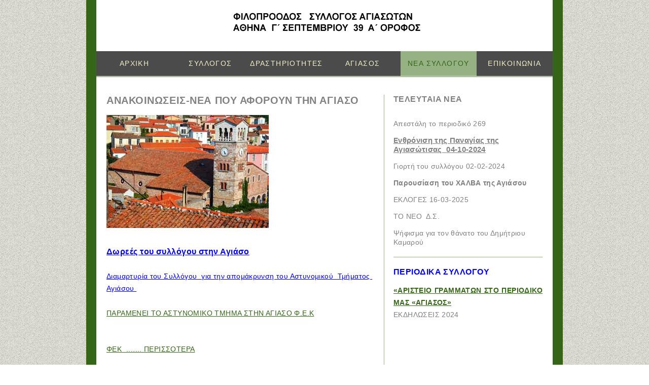

--- FILE ---
content_type: text/html
request_url: http://www.fsagiasou.gr/news.html
body_size: 14706
content:
<!DOCTYPE html>
<html xmlns="http://www.w3.org/1999/xhtml" xml:lang="en">
<link rel="shortcut icon" href="http://fsagiasou.gr/favicon.ico" type="image/x-icon" />
<head>
<title>filoproodos syllogos agiasoton,φιλοπροοδος συλλογος αγιασωτων</title>
<meta name="description" content="filoproodos syllogos agiasoton,φιλοπροοδος συλλογος αγιασωτων,παραδοσιακός οικισμός,ναός της Παναγίας,Οργανώθηκαν εκδρομές, έγιναν χοροεσπερίδες ,καλλιεργήθηκε η αποκριάτικη σάτιρα,κυκλοφόρησαν ημερολόγια τοίχου,εκδόθηκαν CD με παραδοσιακή μουσική, αναλήφθηκαν εκδόσεις βιβλίων,δόθηκαν θεατρικές παραστάσεις,στηρίχτηκαν πνευματικές  εκδηλώσεις,δρομολογήθηκαν δράσεις  στο χωριό και από το 1980 εκδίδεται ανελλιπώς το περιοδικό <ΑΓΙΑΣΟΣ >.Αγιάσος,περιοδικό,βιβλία,ημερολόγιο,ανακοινώσεις,δραστηριότητες,πληροφορίες ,επικοινωνία,δημιουργία συλλόγου ">
<meta itemprop="name" content="filoproodos syllogos agiasoton,φιλοπροοδος συλλογος αγιασωτων">
<meta itemprop="description" content="filoproodos syllogos agiasoton,φιλοπροοδος συλλογος αγιασωτων,παραδοσιακός οικισμός,ναός της Παναγίας,Οργανώθηκαν εκδρομές, έγιναν χοροεσπερίδες ,καλλιεργήθηκε η αποκριάτικη σάτιρα,κυκλοφόρησαν ημερολόγια τοίχου,εκδόθηκαν CD με παραδοσιακή μουσική, αναλήφθηκαν εκδόσεις βιβλίων,δόθηκαν θεατρικές παραστάσεις,στηρίχτηκαν πνευματικές  εκδηλώσεις,δρομολογήθηκαν δράσεις  στο χωριό και από το 1980 εκδίδεται ανελλιπώς το περιοδικό <ΑΓΙΑΣΟΣ >.Αγιάσος,περιοδικό,βιβλία,ημερολόγιο,ανακοινώσεις,δραστηριότητες,πληροφορίες ,επικοινωνία,δημιουργία συλλόγου ">
<meta itemprop="image" content="content_image1">
<meta property="og:url" content="http://www.fsagiasou.gr">
<meta property="og:type" content="website">
<meta property="og:title" content="filoproodos syllogos agiasoton,φιλοπροοδος συλλογος αγιασωτων">
<meta property="og:description" content="filoproodos syllogos agiasoton,φιλοπροοδος συλλογος αγιασωτων,παραδοσιακός οικισμός,ναός της Παναγίας,Οργανώθηκαν εκδρομές, έγιναν χοροεσπερίδες ,καλλιεργήθηκε η αποκριάτικη σάτιρα,κυκλοφόρησαν ημερολόγια τοίχου,εκδόθηκαν CD με παραδοσιακή μουσική, αναλήφθηκαν εκδόσεις βιβλίων,δόθηκαν θεατρικές παραστάσεις,στηρίχτηκαν πνευματικές  εκδηλώσεις,δρομολογήθηκαν δράσεις  στο χωριό και από το 1980 εκδίδεται ανελλιπώς το περιοδικό <ΑΓΙΑΣΟΣ >.Αγιάσος,περιοδικό,βιβλία,ημερολόγιο,ανακοινώσεις,δραστηριότητες,πληροφορίες ,επικοινωνία,δημιουργία συλλόγου ">
<meta name="description" content="filoproodos syllogos agiasoton,φιλοπροοδος συλλογος αγιασωτων,παραδοσιακός οικισμός,ναός της Παναγίας,Οργανώθηκαν εκδρομές, έγιναν χοροεσπερίδες ,καλλιεργήθηκε η αποκριάτικη σάτιρα,κυκλοφόρησαν ημερολόγια τοίχου,εκδόθηκαν CD με παραδοσιακή μουσική, αναλήφθηκαν εκδόσεις βιβλίων,δόθηκαν θεατρικές παραστάσεις,στηρίχτηκαν πνευματικές  εκδηλώσεις,δρομολογήθηκαν δράσεις  στο χωριό και από το 1980 εκδίδεται ανελλιπώς το περιοδικό <ΑΓΙΑΣΟΣ >.Αγιάσος,περιοδικό,βιβλία,ημερολόγιο,ανακοινώσεις,δραστηριότητες,πληροφορίες ,επικοινωνία,δημιουργία συλλόγου " />
<meta name="keywords" content="filoproodos syllogos agiasoton,φιλοπροοδος συλλογος αγιασωτων αθηνας,παραδοσιακός οικισμός,ναός της Παναγίας,Αγιάσος,περιοδικό,βιβλία,ημερολόγιο,ανακοινώσεις,δραστηριότητες,πληροφορίες ,επικοινωνία,δημιουργία συλλόγου,Οργανώθηκαν εκδρομές, έγιναν χοροεσπερίδες ,καλλιεργήθηκε η αποκριάτικη σάτιρα,κυκλοφόρησαν ημερολόγια τοίχου,εκδόθηκαν CD με παραδοσιακή μουσική, αναλήφθηκαν εκδόσεις βιβλίων,δόθηκαν θεατρικές παραστάσεις,στηρίχτηκαν πνευματικές  εκδηλώσεις,δρομολογήθηκαν δράσεις  στο χωριό και από το 1980 εκδίδεται ανελλιπώς το περιοδικό αγιασος,filoproodos syllogos agiasoton" />
<meta name="robots" CONTENT="index,follow"/>
<meta name="GOOGLEBOT" content="index, follow"/>
<meta name="Author" content="tttakoulis657@gmail.com"/>
<meta name="Author" content="filsylagiasoton@hotmail.gr"/>
<meta name="Author" content="https://www.facebook.com/people/%CE%A6%CE%B9%CE%BB%CE%BF%CF%80%CF%81%CF%8C%CE%BF%CE%B4%CE%BF%CF%82-%CE%A3%CF%8D%CE%BB%CE%BB%CE%BF%CE%B3%CE%BF%CF%82-%CE%91%CE%B3%CE%B9%CE%B1%CF%83%CF%89%CF%84%CF%8E%CE%BD-%CE%A6%CE%A3%CE%91/100006187750872"/>
<meta name="document-type" content="Public"/><meta name="allow-search" content="yes"/>
<meta http-equiv="cache-control" content="no-cache"/>
<meta http-equiv="Expires" content="-7"/>
<meta name="revisit-after" content="7 days"/>
<meta http-equiv="Content-Language" content="el" />
<meta http-equiv="X-UA-Compatible" content="IE=9" />
<meta http-equiv="Content-Type" content="text/html; charset=utf-8" />
<link rel="stylesheet" type="text/css" href="css/style.css">
<style type="text/css">

*
{ margin: 0;
  padding: 0;}

.auto-style23 {
	text-decoration: underline;
}
.auto-style24 {
	text-decoration: none;
}
.auto-style19 {
	text-decoration: underline;
}
.auto-style25 {
	margin-right: 28;
}
</style>
</head>
<body>
	<div id="page">
		<div id="header">
			<a href="index.html" id="logo"><img src="images/logo.png" alt="Logo"></a>
<ul>
				<li>
					<a href="index.html">ΑΡΧΙΚΗ</a>
				</li>
				<li>
					<a href="about.html">ΣΥΛΛΟΓΟΣ</a>
				</li>
				<li>
					<a href="plants.html">ΔΡΑΣΤΗΡΙΟΤΗΤΕΣ</a>
				</li>
				<li>
					<a href="gardens.html">ΑΓΙΑΣΟΣ</a>
				</li>
				<li class="current">
					<a href="news.html">ΝΕΑ ΣΥΛΛΟΓΟΥ</a>
					<ul>
						<li>
							
						</li>
					</ul>
				</li>
				<li>
					<a href="contact.html">ΕΠΙΚΟΙΝΩΝΙΑ</a>
				</li>
			</ul>
		</div>
		<div id="body">
			<div id="content">
				<div id="article" style="width: 527px; height: 1172px" class="auto-style25">
					<h1>ΑΝΑΚΟΙΝΩΣΕΙΣ-ΝΕΑ ΠΟΥ ΑΦΟΡΟΥΝ ΤΗΝ ΑΓΙΑΣΟ</h1>
					<img src="images/gardening6.jpg" alt="Image">
					<h2 class="auto-style23">
					<a href="drastiriotites/dorea/index.html">Δωρεές του συλλόγου στην Αγιάσο</a></h2>
					<span><br><a href="drastiriotites/index1.html">Διαμαρτυρία 
					του Συλλόγου&nbsp; για την απομάκρυνση του Αστυνομικού&nbsp; 
					Τμήματος&nbsp; Αγιάσου&nbsp;</a></span>
					<span>
					<p>
					<span>
					<span class="style4"><span class="auto-style37">
					<span class="auto-style24" style="height: 46px; width: 573px;">
					<a href="drastiriotites/astinomia/index.html">ΠΑΡΑΜΕΝΕΙ ΤΟ ΑΣΤΥΝΟΜΙΚΟ ΤΜΗΜΑ 
					ΣΤΗΝ ΑΓΙΑΣΟ Φ.Ε.Κ </a>				
					</span>
					</span></span></span>
						<p>
					<span>
						<span class="auto-style24">
					<a href="drastiriotites/astinomia/astinomia.pdf">ΦΕΚ&nbsp; 
					....... ΠΕΡΙΣΣΟΤΕΡΑ</a></span></span></p>
					<p>
					<span>
					<span class="auto-style24"><span class="style4">
					<span class="auto-style21">
					<a href="drastiriotites/alldifer/anagnostirio.html">Ψήφισμα&nbsp; 
					του Δ.Σ. του συλλόγου για την στέγη του Αναγνωστηρίου</a></span></span></span></span><p>
					<span>
					<span class="auto-style24">&nbsp;<span class="style4"><span class="auto-style37"><a href="drastiriotites/alldifer/anagnostirio.jpg">Ευχαριστήρια 
					επιστολή του ΑΝΑΓΝΩΣΤΗΡΙΟΥ στον σύλλογο</a></span></span></span></span><p><span class="style4"><span class="auto-style21">
					<a href="drastiriotites/alldifer/general.jpg">Έκφραση 
					συγχαρητηρίων για την ανάληψη της ηγεσίας του Γ.Ε.Σ</a></span></span></span>&nbsp;
					<p><span class="style4">
					<span class="auto-style37">
					<a href="drastiriotites/alldifer/katastatiko.jpg">Ενημέρωση 
					για τροποποίηση καταστατικού </a></span></span><p style="height: 25px">
					&nbsp;</p>
					<p style="width: 585px">
						
						
						
						
					</p>
					
					
					
					
					
					
					
					
					<p>
						
						
						
						
						
						
						
						
						
					</p>
				</div>
				<div id="sidebar" style="width: 294px">
					<div>
						<h3>ΤΕΛΕΥΤΑΙΑ ΝΕΑ</h3>
						<ul>
							<li>
								<a href="periodiko/2025/default.html">Απεστάλη το περιοδικό 269</a></li>
							
							
							<li>
							
							
								<a href="drastiriotites/2024/default1.html">
								<span class="auto-style19"><strong>Ε</strong></span><span style="font-size: 11.0pt; line-height: 103%; font-family: &quot;Calibri&quot;,sans-serif; mso-fareast-font-family: Calibri; mso-bidi-font-family: &quot;Times New Roman&quot;; mso-ansi-language: EL; mso-fareast-language: EN-US; mso-bidi-language: AR-SA"><span class="auto-style19"><strong>νθρόνιση 
								της Παναγίας της Αγιασώτισας</strong><span style="mso-spacerun: yes">&nbsp;
								<strong>04-10-2024</strong></span></span></span></a></li>
							<li>
							
							
							<a href="drastiriotites/2024/default.html">Γιορτή του 
							συλλόγου 02-02-2024</a></li>
							
							
							<li>
							<a href="drastiriotites/2024/xalvas/default.html">
							<strong>Παρουσίαση του ΧΑΛΒΑ της Αγιάσου</strong></a></li>
							<li>
							<a href="drastiriotites/2025/ekloges.html">ΕΚΛΟΓΕΣ 16-03-2025</a></li>
							
							
							<li>
								
								
							<a href="drastiriotites/2025/ekloges.html">ΤΟ 
							ΝΕΟ&nbsp; Δ.Σ.</a></li>
							<li>
								
								
							<a href="thanatos/kamaros.html">Ψήφισμα για τον 
							θάνατο του Δημήτριου Καμαρού</a></li>
						</ul>
					</div>
					<div>
						<h3>             
						<a class="auto-style24" href="periodiko/index.htm">
						περιοδικα συλλογου</a></h3>
						<p>             
						<strong><a href="periodiko/default.html">«ΑΡΙΣΤΕΙΟ 
						ΓΡΑΜΜΑΤΩΝ ΣΤΟ ΠΕΡΙΟΔΙΚΟ ΜΑΣ «ΑΓΙΑΣΟΣ»</a></strong></p>
						<ul>
						
							<li>
							
							
								
								
								<a href="drastiriotites/2024/default.html">
								ΕΚΔΗΛΩΣΕΙΣ 2024</a></li>
						</ul>
					</div>
				</div>
			</div>
		</div>
		<div id="footer">
			<div>		
			
				<div>
					<h1>ΝΕΑ ΤΟΥ ΣΥΛΛΟΓΟΥ</h1>
					<ul>
						<li>
								<a href="drastiriotites/2024/default1.html" style="width: 220px">
								<span style="font-size: 11.0pt; line-height: 103%; font-family: &quot;Calibri&quot;,sans-serif; mso-fareast-font-family: Calibri; mso-bidi-font-family: &quot;Times New Roman&quot;; mso-ansi-language: EL; mso-fareast-language: EN-US; mso-bidi-language: AR-SA"><span class="auto-style19"><strong>
								&nbsp;</strong></span></span></a></li>
						<li>
							<a href="amerika/index.html">Ομογένεια Αμερικής</a>
						</li>
						<li>
							<a href="australia/index.html">Ομογένεια Αυστραλίας</a>
						</li>
					</ul>
				</div>
				<div>
					<h1 class="auto-style11">ΝΕΑ ΤΟΥ ΣΥΛΛΟΓΟΥ</h1>
					<ul>
						<li>
							<a href="periodiko/biblio.jpg">ΑΓΙΑΣΩΤΙΚΟ ΚΑΡΝΑΒΑΛΙ Υπό έκδοση βιβλίο</a>
						</li>
						<li>
							<a href="books/index.html">Βιβλία cd του συλλόγου</a>
						</li>
						<li>
							<a href="periodiko/imerologia/index.html">Ετήσια ημερολόγια του συλλόγου</a>
						</li>
					</ul>
				</div>
				<div>
					<h1>ΝΕΑ ΤΟΥ ΣΥΛΛΟΓΟΥ</h1>
					<ul>
						<li>
							<a href="drastiriotites/thanks/index1.html">Ευχαριστήριες επιστολές</a>
						</li>
						<li>
							<a href="thanatos/index.html">Ψηφίσματα</a>
						</li>
						<li>
							<a href="agias/testimonials.html">Δημοτική κοινότητα Αγιάσου</a>
						</li>
					</ul>
				</div>
				<div>
               <h1>ΣΥΝΔΕΣΗ</h1>
               
               	 <a href="mailto:filsylagiasoton@hotmail.gr">&nbsp;&nbsp;&nbsp;&nbsp;&nbsp;&nbsp;&nbsp; Email</a>&nbsp;&nbsp;&nbsp;&nbsp;&nbsp;
               	        <a href="https://www.facebook.com/profile.php?id=100091334814308">&nbsp;&nbsp;&nbsp;&nbsp;&nbsp;
					<img alt="" height="55" src="agias/images/social_icon2.png" width="55"></a>
					<a href="" target="_blank" id="">
					</a>
				</div>
			</div>
			<p class="auto-style4">
				Κατασκευή Συντήρηση Πνευματικά δικαιώματα Φιλοπρόοδου Συλλόγου Αγιασωτών
			</p>
		</div>
	</div>
</body>
</html>

--- FILE ---
content_type: text/css
request_url: http://www.fsagiasou.gr/css/style.css
body_size: 11404
content:
/* Website template by freewebsitetemplates.com */
body {
	background: url(../images/bg-body.jpg) repeat;
	color: #356618;
	font-family: Arial, Helvetica, sans-serif;
	font-size: 14px;
	margin: 0;
	min-width: 940px;
	padding: 0;
}
a {
	outline: none;
}
img {
	border: 0;
}
p {
	margin: 0;
	text-align: justify;
}
p a {
	color: #356618;
}
p a:hover {
	color: #66a143;
}
#page {
	background: #356618;
	margin: 0 auto;
	padding: 0 20px;
	width: 900px;
}
#header {
	background: #ffffff;
	height: 151px;
}
#header a#logo {
	display: block;
	height: 86px;
	padding: 15px 0 0 20px;
}
#header a#logo img {
	display: block;
	margin: 0 auto;
}
#header > ul {
	background: #4b4b4b;
	height: 49px;
	float: left;
	list-style: none;
	margin: 0;
	padding: 0;
	width: 900px;
}
#header > ul > li {
	float: left;
	position: relative;
	width: 150px;
}
#header > ul > li > a {
	color: #f0f2c9;
	display: block;
	letter-spacing: 0.1em;
	line-height: 49px;
	text-align: center;
	text-decoration: none;
}
#header > ul > li.current > a,
#header > ul > li.current > a:hover,
#header ul li ul li.current a,
#header ul li ul li.current a:hover {
	background: #96b285;
	color: #356618;
}
#header ul li a:hover {
	background: #daead0;
	color: #1b330c;
}
#header ul li ul {
	list-style: none;
	left: -99999px;
	margin: 0;
	overflow: visible;
	padding: 11px 0 0;
	position: absolute;
	top: 49px;
	width: 150px;
	z-index: 2;
}
#header ul li:hover ul {
	left: 0;
	top: 49px;
}
#header ul li ul li {
	background: #4B4B4B;
}
#header ul li ul li a {
	color: #f0f2c9;
	display: block;
	line-height: 31px;
	text-align: center;
	text-decoration: none;
}
#body {
	background: #ffffff;
}
#body div.header {
	height: 557px;
}
#body div.header div {
	position: relative;
}
#body div.header div a img,
#body div.header ul li a.figure img,
#body div.body ul li a img {
	display: block;
	filter: alpha(opacity=100);/* Needed for IE8 and old versions */
	opacity: 1;
}
#body div.header div a img:hover,
#body div.header ul li a.figure img:hover,
#body div.body ul li a img:hover {
	filter: alpha(opacity=90);/* Needed for IE8 and old versions */
	opacity: 0.9;
}
#body div.header div div {
	background: url(../images/bg-description.png) repeat-x;
	height: 75px;
	bottom: 0;
	position: absolute;
	padding: 17px 20px;
	left: 0;
	width: 860px;
}
#body div.header div div h1 {
	font-family: "Helvetica Neue", Helvetica, Arial, sans-serif;
	font-size: 24px;
	font-weight: normal;
	margin: 0;
	text-transform: uppercase;
}
#body div.header div div h1 a {
	color: #e3e699;
	text-decoration: none;
}
#body div.header div div h1 a:hover {
	color: #ffffff;
}
#body div.header div div p {
	color: #ffffff;
	letter-spacing: 0.028em;
	line-height: 24px;
}
#body div.header div div p a.continue {
	background: url(../images/interface.png) no-repeat -400px 0;
	display: inline-block;
	height: 20px;
	left: 3px;
	position: relative;
	top: 5px;
	width: 20px;
}
#body div.header div div p a.continue:hover {
	background: url(../images/interface.png) no-repeat -400px -20px;
}
#body div.header ul {
	background: #356618;
	list-style: none;
	margin: 0;
	overflow: hidden;
	padding: 10px 0;
}
#body div.header ul li {
	background: url(../images/separator1.png) repeat-y;
	float: left;
	overflow: hidden;
	padding: 9px 20px 7px 0;
	width: 280px;
}
#body div.header ul li:first-child {
	background: none;
}
#body div#content ul.section li img,
#body div.header ul li a.figure {
	display: block;
	float: left;
}
#body div.header ul li a.figure img {
	display: block;
	border: 1px solid #ffffff;
	margin: 0 20px 0;
}
#body div.header ul li.current h3 a {
	color: #e3e699;
}
#body div.header ul li h3 {
	font-size: 16px;
	font-weight: normal;
	line-height: 13px;
	letter-spacing: 0.028em;
	margin: 0;
	padding: 0 0 10px;
}
#body div.header ul li h3 a {
	color: #e3e699;
	text-decoration: none;
}
#body div.header ul li h3 a:hover {
	color: #ffffff;
}
#body div.header ul li p {
	color: #ffffff;
	letter-spacing: 0.022em;
	line-height: 18px;
	text-align: left;
}
#body div.body {
	padding: 23px 20px 0;
}
#body div.body h1,
#body div.footer div h1 {
	background: #dce9d4;
	border-bottom: 2px solid #b3cca4;
	color: #836145;
	font-family: "Lucida Sans Unicode", "Lucida Grande", sans-serif;
	font-size: 18px;
	font-weight: normal;
	height: 37px;
	line-height: 37px;
	margin: 0;
	padding: 0 0 0 20px;
	text-transform: uppercase;
	text-shadow: 1px 1px 1px #ffffff;
}
#body div.body ul {
	list-style: none;
	margin: 0;
	overflow: hidden;
	padding: 21px 0;
}
#body div.body ul li {
	float: left;
	margin: 0 0 0 20px;
	width: 200px;
}
#body div.body ul li:first-child,
#body div#content ul.section li:first-child,
#body div#content div#sidebar div ul li:first-child {
	margin: 0;
}
#body div.body ul li h2 {
	color: #836145;
	font-size: 16px;
	font-weight: normal;
	margin: 0;
	padding: 24px 0 10px;
	text-transform: uppercase;
}
#body div.body ul li p {
	color: #4b4b4b;
	letter-spacing: 0.028em;
	line-height: 24px;
	text-align: left;
}
#body div.footer {
	border-top: 1px solid #d7d6cd;
	margin: 0 20px;
	overflow: hidden;
	padding: 23px 0;
}
#body div.footer img {
	display: block;
	float: left;
}
#body div.footer div {
	float: right;
	width: 540px;
}
#body div.footer div ol {
	margin: 0;
	padding: 20px 0 0 20px;
}
#body div.footer div ol li {
	color: #4b4b4b;
	font-weight: bold;
	margin: 10px 0;
}
#body div.footer div ol li p {
	font-weight: normal;
	letter-spacing: 0.028em;
	line-height: 24px;
}
#body div#content {
	border-top: 1px solid #5d8546;
	overflow: hidden;
	padding: 35px 20px;
}
#body div#content h1 {
	color: #818181;
	font-size: 20px;
	letter-spacing: 0.028em;
	margin: 0;
	text-transform: uppercase;
}
#body div#content h3 {
	color: #836145;
	font-size: 16px;
	font-weight: normal;
	letter-spacing: 0.028em;
	line-height: 24px;
	margin: 0;
	padding: 30px 0 0;
}
#body div#content h3.first {
	padding: 12px 0 0;
}
#body div#content p {
	letter-spacing: 0.028em;
	line-height: 24px;
	padding: 25px 0 0;
}
#body div#content ul.section {
	list-style: none;
	margin: 0;
	padding: 29px 0 0;
}
#body div#content ul.section li {
	margin: 35px 0 0;
	overflow: hidden;
}
#body div#content ul.section li span {
	display: block;
	float: left;
}
#body div#content ul.section li div {
	float: right;
	width: 520px;
}
#body div#content ul.section li div h2,
#body div#content div#article h2 {
	color: #836145;
	font-size: 16px;
	letter-spacing: 0.028em;
	line-height: 13px;
	margin: 0;
}
#body div#content ul.section li div p {
	padding: 23px 0 0;
}
#body div#content form {
	margin: 0;
	padding: 30px 0 0;
}
#body div#content form p {
	color: #818181;
	padding: 0 0 25px;
}
#body div#content form label {
	display: block;
	margin: 20px 0;
	overflow: hidden;
}
#body div#content form label span:first-child {
	background: none;
	color: #836145;
	float: left;
	height: auto;
	text-transform: uppercase;
	width: 200px;
}
#body div#content form label span {
	background: url(../images/interface.png) no-repeat;
	display: block;
	float: left;
	height: 19px;
	width: 320px;
}
#body div#content form label span input {
	background: none;
	border: none;
	color: #818181;
	font-family: Arial, Helvetica, sans-serif;
	font-size: 14px;
	height: 17px;
	letter-spacing: 0.028em;
	line-height: 17px;
	margin: 1px 0 0 2px;
	padding: 0;
	width: 316px;
}
#body div#content form label span.message {
	background: url(../images/interface.png) no-repeat 0 -25px;
	height: 151px;
}
#body div#content form label span.message textarea {
	background: none;
	border: none;
	color: #818181;
	font-family: Arial, Helvetica, sans-serif;
	font-size: 14px;
	height: 147px;
	letter-spacing: 0.028em;
	margin: 2px 0 0 2px;
	overflow: auto;
	padding: 0;
	resize: none;
	width: 316px;
}
#body div#content form input#send {
	background: url(../images/interface.png) no-repeat -331px -56px;
	border: none;
	color: #ffffff;
	cursor: pointer;
	font-family: Arial, Helvetica, sans-serif;
	font-size: 14px;
	height: 25px;
	letter-spacing: 0.028em;
	line-height: 25px;
	margin: 0 0 0 440px;
	text-align: center;
	text-shadow: 1px 1px 1px #514b61;
	text-transform: uppercase;
	width: 80px;
}
#body div#content form input#send:hover {
	background: url(../images/interface.png) no-repeat -331px -81px;
}
#body div#content div#article {
	border-right: 1px solid #96b285;
	float: left;
	padding: 0 20px 0 0;
	width: 580px;
}
#body div#content div#article img {
	display: block;
	margin: 0 0 35px;
}
#body div#content div#article h1 {
	padding: 0 0 17px;
}
#body div#content div#article h2 {
	line-height: 24px;
}
#body div#content div#article span {
	color: #818181;
	display: block;
	letter-spacing: 0.028em;
	line-height: 24px;
}
#body div#content div#sidebar {
	float: right;
	width: 242px;
}
#body div#content div#sidebar h3 {
	color: #818181;
	font-weight: bold;
	line-height: normal;
	padding: 0 0 15px;
	text-transform: uppercase;
}
#body div#content div#sidebar div {
	border-top: 1px solid #96b285;
	padding: 20px 0;
}
#body div#content div#sidebar div:first-child {
	border: none;
	padding: 0 0 20px;
}
#body div#content div#sidebar div ul,
#footer div div ul {
	list-style: none;
	margin: 0;
	padding: 0;
}
#body div#content div#sidebar div ul li {
	color: #818181;
	letter-spacing: 0.028em;
	line-height: 24px;
}
#body div#content div#sidebar div ul li a {
	color: #818181;
	text-decoration: none;
}
#body div#content div#sidebar div ul li a:hover {
	color: #4b4b4f;
}
#body div#content div#sidebar div:first-child ul li {
	letter-spacing: 0.024em;
	line-height: 18px;
	margin: 15px 0 0;
}
#body div#content div#sidebar div p {
	color: #818181;
	padding: 0;
}
#footer {
	background: #dce9d4;
	border-top: 1px solid #b8d0aa;
}
#footer div {
	height: 174px;
	overflow: hidden;
}
#footer div div {
	border-left: 1px solid #b8d0aa;
	float: left;
	height: 134px;
	padding: 20px 20px;
	width: 180px;
}
#footer div div:first-child {
	border: none;
}
#footer div div h1 {
	color: #8c8c8c;
	font-size: 18px;
	font-weight: normal;
	margin: 0;
	padding: 0 0 13px;
	text-shadow: 1px 1px 1px #ffffff;
	text-transform: uppercase;
}
#footer div div ul li a {
	letter-spacing: 0.028em;
	line-height: 18px;
}
#footer div div a {
	color: #8c8c8c;
	display: block;
	letter-spacing: 0.05em;
	text-decoration: none;
}
#footer div div a:hover {
	color: #4b4b4f;
}
#footer div div a#mail {
	background: url(../images/icons.png) no-repeat;
	height: 14px;
	line-height: 14px;
	margin: 0 0 10px;
	padding: 0 0 0 30px;
}
#footer div div a#facebook {
	background: url(../images/icons.png) no-repeat 0 -38px;
	height: 20px;
	line-height: 20px;
	margin: 0 0 10px;
	padding: 0 0 0 30px;
}
#footer div div a#twitter {
	background: url(../images/icons.png) no-repeat 0 -88px;
	height: 18px;
	line-height: 18px;
	margin: 0 0 10px;
	padding: 0 0 0 30px;
}
#footer div div a#googleplus {
	background: url(../images/icons.png) no-repeat 0 -134px;
	height: 20px;
	line-height: 20px;
	margin: 0 0 10px;
	padding: 0 0 0 30px;
}
#footer div div a#mail:hover {
	background: url(../images/icons.png) no-repeat 0 -14px;
}
#footer div div a#facebook:hover {
	background: url(../images/icons.png) no-repeat 0 -58px;
}
#footer div div a#twitter:hover {
	background: url(../images/icons.png) no-repeat 0 -106px;
}
#footer div div a#googleplus:hover {
	background: url(../images/icons.png) no-repeat 0 -154px;
}
#footer p {
	background: #356618;
	color: #ffffff;
	height: 37px;
	line-height: 37px;
	text-align: center;
	text-shadow: 1px 1px 1px #8da181;
}